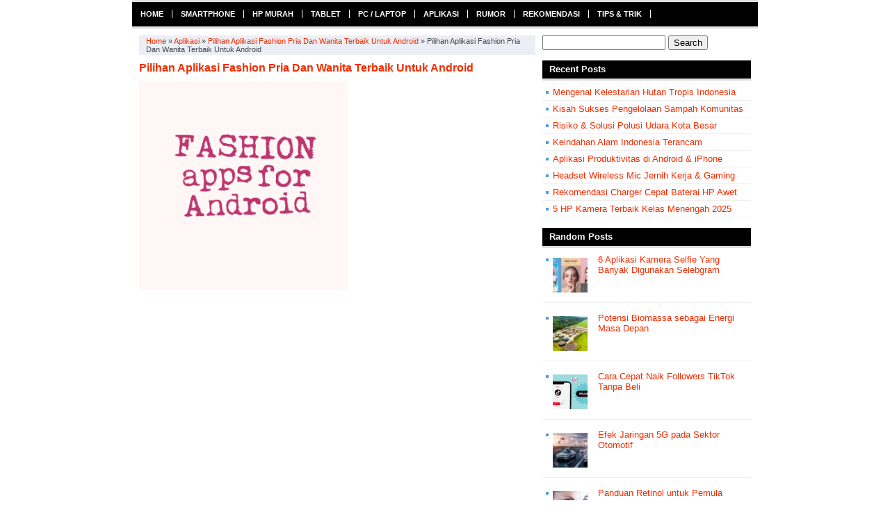

--- FILE ---
content_type: text/html; charset=utf-8
request_url: https://www.google.com/recaptcha/api2/aframe
body_size: 267
content:
<!DOCTYPE HTML><html><head><meta http-equiv="content-type" content="text/html; charset=UTF-8"></head><body><script nonce="R065OhRlfdVL6v4FMPax-g">/** Anti-fraud and anti-abuse applications only. See google.com/recaptcha */ try{var clients={'sodar':'https://pagead2.googlesyndication.com/pagead/sodar?'};window.addEventListener("message",function(a){try{if(a.source===window.parent){var b=JSON.parse(a.data);var c=clients[b['id']];if(c){var d=document.createElement('img');d.src=c+b['params']+'&rc='+(localStorage.getItem("rc::a")?sessionStorage.getItem("rc::b"):"");window.document.body.appendChild(d);sessionStorage.setItem("rc::e",parseInt(sessionStorage.getItem("rc::e")||0)+1);localStorage.setItem("rc::h",'1768765146268');}}}catch(b){}});window.parent.postMessage("_grecaptcha_ready", "*");}catch(b){}</script></body></html>